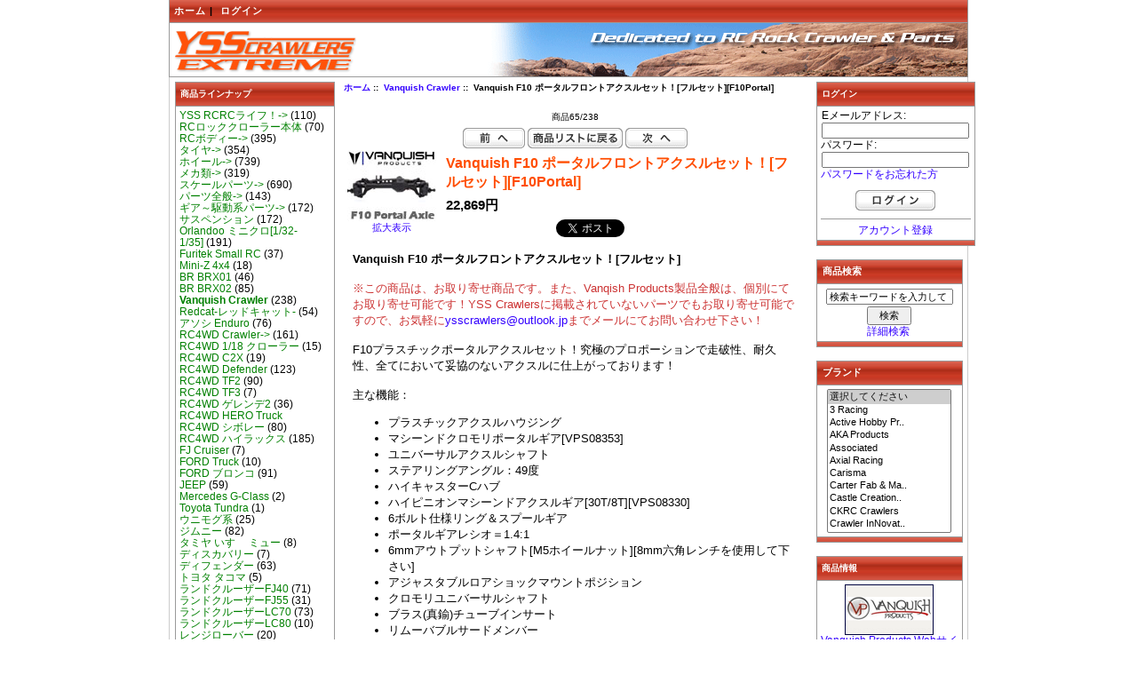

--- FILE ---
content_type: text/html; charset=UTF-8
request_url: http://ysscrawlers.rccrawler.jp/index.php?main_page=product_info&products_id=6795
body_size: 50304
content:
<!DOCTYPE html PUBLIC "-//W3C//DTD XHTML 1.0 Transitional//EN" "http://www.w3.org/TR/xhtml1/DTD/xhtml1-transitional.dtd">
<html xmlns="http://www.w3.org/1999/xhtml" dir="ltr" lang="ja">
<head>
<title>Vanquish F10 ポータルフロントアクスルセット！[フルセット][F10Portal] [[VPS08600]*] - 22,869円 : YSS Crawlers : , RCロッククローリングパーツ！</title>
<meta property="og:title" content="Vanquish F10 ポータルフロントアクスルセット！[フルセット][F10Portal] [[VPS08600]*] - 22,869円 : YSS Crawlers : , RCロッククローリングパーツ！" />
<? if(META_TAG_PRODUCT_IMAGE=="META_TAG_PRODUCT_IMAGE"){?>
<meta property="og:image" content="https://ysscrawlers.rccrawler.jp/includes/templates/YOUR_TEMPLATE/images/logo.gif"  />
<? }else{?>
<meta property="og:image" content="https://ysscrawlers.rccrawler.jp/images/<? echo META_TAG_PRODUCT_IMAGE;?>" />
<meta property="og:type" content="product" />
<? } ?>
<meta property="og:site_name" content="YSS Crawlers"/>
<meta property="og:description" content="YSS Crawlers :  Vanquish F10 ポータルフロントアクスルセット！[フルセット][F10Portal] [[VPS08600]*] - Vanquish F10 ポータルフロントアクスルセット！[フルセット] ※この商品は、お取り寄せ商品です。また、Vanqish Products製品全般は、個別にてお取り寄せ可能です！YSS Crawlersに掲載されていないパーツでもお取り寄せ可能ですので、お気軽にysscrawlers@outlook.jpまでメールにてお問い合わせ下さい！ F10プラスチックポータルアクスルセット！究極のプロポーションで走破性、耐久性、全てにおいて妥協のないアクスルに仕上がっております！ 主な機能： プラスチックアクスルハウジング マシーンドクロモリポータルギア[VPS08353] ユニバーサルアクスルシャフト ステアリングアングル：49度 ハイキャスターCハブ ハイピニオンマシーンドアクスルギア[30T/8T][VPS08330] 6ボルト仕様リング＆スプールギア ポータルギアレシオ＝1.4:1 6mmアウトプットシャフト[M5ホイールナット][8mm六角レンチを使用して下さい] アジャスタブルロアショックマウントポジション クロモリユニバーサルシャフト ブラス(真鍮)チューブインサート リムーバブルサードメンバー 対応オプション： ・VP アルミフロントナックル！[ブラック][VP Phoenix][F10ポータル] ・VP アルミフロントナックル！[シルバー][VP Phoenix][F10ポータル] ・VP アルミブラスウェイト！[真鍮][VP Phoenix][F10ポータル] ・RC4WD アルミデフガード for VP Currie F10！[F10ポータル] 製品イメージ： Search: Vanquish Products F10 Portal Front Axle Set | VPS08600 "/>

<meta http-equiv="Content-Type" content="text/html; charset=UTF-8" />
<meta name="keywords" content="Vanquish F10 ポータルフロントアクスルセット！[フルセット][F10Portal] [[VPS08600]*],RCボディー,Axial AX10系,Axial SCX10系,Losi Comp 1/10,Losi Mini Crawler,Losi Micro Crawler,BERG & NEWAGE,Venom Creeper,RC4WD Crawler,スケールパーツ,メカ類,SC系トラック,Tamiya Crawler,パーツ全般,ギア～駆動系パーツ,サスペンション,RCロッククローラー本体,タイヤ,ホイール,グッズ系,Super Class,Duratrax,ジャンクヤード,ツール [工具],ウィリーキング,HR MOA,Axial XR10系,Axial WRAITH,定型外特集！,飛ぶRC,YSS RCRCライフ！,Axial YETI,Axial SCX10-III系,Vaterra RC,G Made Crawlers,Axial SCX10-II系,Orlandoo ミニクロ[1/32-1/35],HPI Venture,Traxxas TRX-4,RC4WD ゲレンデ2,RC4WD ハイラックス,RC4WD シボレー,RC4WD TF2,ランドクルーザーFJ40,ランドクルーザーLC70,RC4WD Defender,RC4WD 1/18 クローラー,RC4WD C2X,CROSS RC,JEEP,タミヤ いすゞ ミュー,トヨタ タコマ,FORD Truck,Toyota Tundra,Vanquish Crawler,RC4WD HERO Truck,Carisma Crawler,Axial Wraith 1.9,ジムニー,MST Crawlers,レンジローバー,ディフェンダー,Axial SCX24,アソシ Enduro,Redcat-レッドキャット-,ウニモグ系,Axial Capra[UTB10],BR BRX01,三菱パジェロ,タミヤCC-02,Mini-Z 4x4,ランドクルーザーLC80,FJ Cruiser,Axial RBX10,Mercedes G-Class,Axial SCX6系,ディスカバリー,FORD ブロンコ,RC4WD TF3,ランドクルーザーFJ55,BR BRX02,Traxxas TRX-4M,Axial SCX10 Pro,Furitek Small RC,YSS,RCCrawlers,Crawlers,RCクローラー,クローラー" />
<meta name="description" content="YSS Crawlers :  Vanquish F10 ポータルフロントアクスルセット！[フルセット][F10Portal] [[VPS08600]*] - Vanquish F10 ポータルフロントアクスルセット！[フルセット] ※この商品は、お取り寄せ商品です。また、Vanqish Products製品全般は、個別にてお取り寄せ可能です！YSS Crawlersに掲載されていないパーツでもお取り寄せ可能ですので、お気軽にysscrawlers@outlook.jpまでメールにてお問い合わせ下さい！ F10プラスチックポータルアクスルセット！究極のプロポーションで走破性、耐久性、全てにおいて妥協のないアクスルに仕上がっております！ 主な機能： プラスチックアクスルハウジング マシーンドクロモリポータルギア[VPS08353] ユニバーサルアクスルシャフト ステアリングアングル：49度 ハイキャスターCハブ ハイピニオンマシーンドアクスルギア[30T/8T][VPS08330] 6ボルト仕様リング＆スプールギア ポータルギアレシオ＝1.4:1 6mmアウトプットシャフト[M5ホイールナット][8mm六角レンチを使用して下さい] アジャスタブルロアショックマウントポジション クロモリユニバーサルシャフト ブラス(真鍮)チューブインサート リムーバブルサードメンバー 対応オプション： ・VP アルミフロントナックル！[ブラック][VP Phoenix][F10ポータル] ・VP アルミフロントナックル！[シルバー][VP Phoenix][F10ポータル] ・VP アルミブラスウェイト！[真鍮][VP Phoenix][F10ポータル] ・RC4WD アルミデフガード for VP Currie F10！[F10ポータル] 製品イメージ： Search: Vanquish Products F10 Portal Front Axle Set | VPS08600 " />
<meta http-equiv="imagetoolbar" content="no" />
<meta name="author" content="Ys Solutions Corporation.&trade; Team Ysscrawlers" />
<link rel="icon" href="/ysscrawlers/images/ysscrawlers.ico" type="image/x-icon" />
<link rel="shortcut icon" href="/ysscrawlers/images/ysscrawlers.ico" type="image/x-icon" />
<base href="https://ysscrawlers.rccrawler.jp/" />

<link rel="stylesheet" type="text/css" href="includes/templates/classic/css/stylesheet_new.css" />
<link rel="stylesheet" type="text/css" href="includes/templates/classic/css/stylesheet_original.css" />
<link rel="stylesheet" type="text/css" media="print" href="includes/templates/classic/css/print_stylesheet.css" />
<script type="text/javascript" src="includes/modules/pages/product_info/jscript_textarea_counter.js"></script>
<script type="text/javascript" src="https://www.google.com/jsapi"></script>
<script type="text/javascript">google.load("jquery", "1.2");</script>
<script type="text/javascript" src="includes/templates/classic/jscript/jquery.innerfade.js"></script>


<script language="javascript" type="text/javascript"><!--
function popupWindow(url) {
  window.open(url,'popupWindow','toolbar=no,location=no,directories=no,status=no,menubar=no,scrollbars=no,resizable=yes,copyhistory=no,width=100,height=100,screenX=150,screenY=150,top=150,left=150')
}
function popupWindowPrice(url) {
  window.open(url,'popupWindow','toolbar=no,location=no,directories=no,status=no,menubar=no,scrollbars=yes,resizable=yes,copyhistory=no,width=600,height=400,screenX=150,screenY=150,top=150,left=150')
}
//--></script>
</head>

<body id="productinfoBody">

<div id="mainWrapper">
    <table class="centershop" border="0" cellspacing="0" cellpadding="0">
      <tr><td>
        <table width="100%" border="0" cellspacing="0" cellpadding="0" class="headerNavigation">
          <tr>
            <td align="left" valign="top" width="35%" class="headerNavigation">
              <a href="https://ysscrawlers.rccrawler.jp/index.php?main_page=index">ホーム</a>&nbsp;|&nbsp;
              <a href="https://ysscrawlers.rccrawler.jp/index.php?main_page=login">ログイン</a>
            </td>
            <td align="center" width="30%" class="headerNavigation"></td>
            <td align="right" valign="top" width="35%" class="headerNavigation">
            </td>
          </tr>
        </table>
        <table border="0" width="100%" cellspacing="0" cellpadding="0" class="header">
          <tr><!-- All HEADER_ definitions in the columns below are defined in includes/languages/english.php //-->
            <td valign="middle" height="59px" width="209px">
<a href="https://ysscrawlers.rccrawler.jp/index.php?main_page=index"><img src="includes/templates/classic/images/logo.gif" alt="YSS Crawlers - dedicated to RC Rock Crawling and parts -" title=" YSS Crawlers - dedicated to RC Rock Crawling and parts - " width="210" height="60" /></a>            </td>
            <td align="center" valign="top">
              </td>
          </tr>
        </table>
<!--bof-optional categories tabs navigation display-->
<!--eof-optional categories tabs navigation display-->

<!--bof-header ezpage links-->
<!--eof-header ezpage links-->

<table width="100%" border="0" cellspacing="0" cellpadding="0" id="contentMainWrapper">
  <tr>

 <td id="navColumnOne" class="columnLeft" style="width: 180px">
<div id="navColumnOneWrapper" style="width: 180px"><!--// bof: categories //-->
<table width="180px" border="0" cellspacing="0" cellpadding="0" class="leftbox" id="categories-table">
  <tr class="leftboxheading" id="categories-heading-tr">
    <!-- Sidebox Header -->
    <td colspan="3" width="100%" class="leftboxheading" id="categories-heading-td">商品ラインナップ</td>
  </tr>
  <tr>
    <!-- Sidebox Contents -->
    <td colspan="3" class="leftboxcontent" id="categories-content">
<div id="categoriesContent" class="sideBoxContent">
<a class="category-top" href="https://ysscrawlers.rccrawler.jp/index.php?main_page=index&amp;cPath=209">YSS RCRCライフ！-&gt;</a>&nbsp;(110)<br />
<a class="category-top" href="https://ysscrawlers.rccrawler.jp/index.php?main_page=index&amp;cPath=167">RCロッククローラー本体</a>&nbsp;(70)<br />
<a class="category-top" href="https://ysscrawlers.rccrawler.jp/index.php?main_page=index&amp;cPath=103">RCボディー-&gt;</a>&nbsp;(395)<br />
<a class="category-top" href="https://ysscrawlers.rccrawler.jp/index.php?main_page=index&amp;cPath=173">タイヤ-&gt;</a>&nbsp;(354)<br />
<a class="category-top" href="https://ysscrawlers.rccrawler.jp/index.php?main_page=index&amp;cPath=174">ホイール-&gt;</a>&nbsp;(739)<br />
<a class="category-top" href="https://ysscrawlers.rccrawler.jp/index.php?main_page=index&amp;cPath=140">メカ類-&gt;</a>&nbsp;(319)<br />
<a class="category-top" href="https://ysscrawlers.rccrawler.jp/index.php?main_page=index&amp;cPath=132">スケールパーツ-&gt;</a>&nbsp;(690)<br />
<a class="category-top" href="https://ysscrawlers.rccrawler.jp/index.php?main_page=index&amp;cPath=158">パーツ全般-&gt;</a>&nbsp;(143)<br />
<a class="category-top" href="https://ysscrawlers.rccrawler.jp/index.php?main_page=index&amp;cPath=162">ギア～駆動系パーツ-&gt;</a>&nbsp;(172)<br />
<a class="category-top" href="https://ysscrawlers.rccrawler.jp/index.php?main_page=index&amp;cPath=163">サスペンション</a>&nbsp;(172)<br />
<a class="category-top" href="https://ysscrawlers.rccrawler.jp/index.php?main_page=index&amp;cPath=245">Orlandoo ミニクロ[1/32-1/35]</a>&nbsp;(191)<br />
<a class="category-top" href="https://ysscrawlers.rccrawler.jp/index.php?main_page=index&amp;cPath=312">Furitek Small RC</a>&nbsp;(37)<br />
<a class="category-top" href="https://ysscrawlers.rccrawler.jp/index.php?main_page=index&amp;cPath=286">Mini-Z 4x4</a>&nbsp;(18)<br />
<a class="category-top" href="https://ysscrawlers.rccrawler.jp/index.php?main_page=index&amp;cPath=282">BR BRX01</a>&nbsp;(46)<br />
<a class="category-top" href="https://ysscrawlers.rccrawler.jp/index.php?main_page=index&amp;cPath=296">BR BRX02</a>&nbsp;(85)<br />
<a class="category-top" href="https://ysscrawlers.rccrawler.jp/index.php?main_page=index&amp;cPath=266"><span class="category-subs-selected">Vanquish Crawler</span></a>&nbsp;(238)<br />
<a class="category-top" href="https://ysscrawlers.rccrawler.jp/index.php?main_page=index&amp;cPath=279">Redcat-レッドキャット-</a>&nbsp;(54)<br />
<a class="category-top" href="https://ysscrawlers.rccrawler.jp/index.php?main_page=index&amp;cPath=278">アソシ Enduro</a>&nbsp;(76)<br />
<a class="category-top" href="https://ysscrawlers.rccrawler.jp/index.php?main_page=index&amp;cPath=129">RC4WD Crawler-&gt;</a>&nbsp;(161)<br />
<a class="category-top" href="https://ysscrawlers.rccrawler.jp/index.php?main_page=index&amp;cPath=257">RC4WD 1/18 クローラー</a>&nbsp;(15)<br />
<a class="category-top" href="https://ysscrawlers.rccrawler.jp/index.php?main_page=index&amp;cPath=258">RC4WD C2X</a>&nbsp;(19)<br />
<a class="category-top" href="https://ysscrawlers.rccrawler.jp/index.php?main_page=index&amp;cPath=256">RC4WD Defender</a>&nbsp;(123)<br />
<a class="category-top" href="https://ysscrawlers.rccrawler.jp/index.php?main_page=index&amp;cPath=253">RC4WD TF2</a>&nbsp;(90)<br />
<a class="category-top" href="https://ysscrawlers.rccrawler.jp/index.php?main_page=index&amp;cPath=294">RC4WD TF3</a>&nbsp;(7)<br />
<a class="category-top" href="https://ysscrawlers.rccrawler.jp/index.php?main_page=index&amp;cPath=250">RC4WD ゲレンデ2</a>&nbsp;(36)<br />
<a class="category-top" href="https://ysscrawlers.rccrawler.jp/index.php?main_page=index&amp;cPath=267">RC4WD HERO Truck</a><br />
<a class="category-top" href="https://ysscrawlers.rccrawler.jp/index.php?main_page=index&amp;cPath=252">RC4WD シボレー</a>&nbsp;(80)<br />
<a class="category-top" href="https://ysscrawlers.rccrawler.jp/index.php?main_page=index&amp;cPath=251">RC4WD ハイラックス</a>&nbsp;(185)<br />
<a class="category-top" href="https://ysscrawlers.rccrawler.jp/index.php?main_page=index&amp;cPath=288">FJ Cruiser</a>&nbsp;(7)<br />
<a class="category-top" href="https://ysscrawlers.rccrawler.jp/index.php?main_page=index&amp;cPath=264">FORD Truck</a>&nbsp;(10)<br />
<a class="category-top" href="https://ysscrawlers.rccrawler.jp/index.php?main_page=index&amp;cPath=293">FORD ブロンコ</a>&nbsp;(91)<br />
<a class="category-top" href="https://ysscrawlers.rccrawler.jp/index.php?main_page=index&amp;cPath=261">JEEP</a>&nbsp;(59)<br />
<a class="category-top" href="https://ysscrawlers.rccrawler.jp/index.php?main_page=index&amp;cPath=290">Mercedes G-Class</a>&nbsp;(2)<br />
<a class="category-top" href="https://ysscrawlers.rccrawler.jp/index.php?main_page=index&amp;cPath=265">Toyota Tundra</a>&nbsp;(1)<br />
<a class="category-top" href="https://ysscrawlers.rccrawler.jp/index.php?main_page=index&amp;cPath=280">ウニモグ系</a>&nbsp;(25)<br />
<a class="category-top" href="https://ysscrawlers.rccrawler.jp/index.php?main_page=index&amp;cPath=273">ジムニー</a>&nbsp;(82)<br />
<a class="category-top" href="https://ysscrawlers.rccrawler.jp/index.php?main_page=index&amp;cPath=262">タミヤ いすゞ ミュー</a>&nbsp;(8)<br />
<a class="category-top" href="https://ysscrawlers.rccrawler.jp/index.php?main_page=index&amp;cPath=292">ディスカバリー</a>&nbsp;(7)<br />
<a class="category-top" href="https://ysscrawlers.rccrawler.jp/index.php?main_page=index&amp;cPath=276">ディフェンダー</a>&nbsp;(63)<br />
<a class="category-top" href="https://ysscrawlers.rccrawler.jp/index.php?main_page=index&amp;cPath=263">トヨタ タコマ</a>&nbsp;(5)<br />
<a class="category-top" href="https://ysscrawlers.rccrawler.jp/index.php?main_page=index&amp;cPath=254">ランドクルーザーFJ40</a>&nbsp;(71)<br />
<a class="category-top" href="https://ysscrawlers.rccrawler.jp/index.php?main_page=index&amp;cPath=295">ランドクルーザーFJ55</a>&nbsp;(31)<br />
<a class="category-top" href="https://ysscrawlers.rccrawler.jp/index.php?main_page=index&amp;cPath=255">ランドクルーザーLC70</a>&nbsp;(73)<br />
<a class="category-top" href="https://ysscrawlers.rccrawler.jp/index.php?main_page=index&amp;cPath=287">ランドクルーザーLC80</a>&nbsp;(10)<br />
<a class="category-top" href="https://ysscrawlers.rccrawler.jp/index.php?main_page=index&amp;cPath=275">レンジローバー</a>&nbsp;(20)<br />
<a class="category-top" href="https://ysscrawlers.rccrawler.jp/index.php?main_page=index&amp;cPath=283">三菱パジェロ</a>&nbsp;(1)<br />
<a class="category-top" href="https://ysscrawlers.rccrawler.jp/index.php?main_page=index&amp;cPath=285">タミヤCC-02</a>&nbsp;(10)<br />
<a class="category-top" href="https://ysscrawlers.rccrawler.jp/index.php?main_page=index&amp;cPath=110">Axial AX10系-&gt;</a>&nbsp;(155)<br />
<a class="category-top" href="https://ysscrawlers.rccrawler.jp/index.php?main_page=index&amp;cPath=277">Axial SCX24</a>&nbsp;(80)<br />
<a class="category-top" href="https://ysscrawlers.rccrawler.jp/index.php?main_page=index&amp;cPath=281">Axial Capra[UTB10]</a>&nbsp;(28)<br />
<a class="category-top" href="https://ysscrawlers.rccrawler.jp/index.php?main_page=index&amp;cPath=270">Axial Wraith 1.9-&gt;</a>&nbsp;(4)<br />
<a class="category-top" href="https://ysscrawlers.rccrawler.jp/index.php?main_page=index&amp;cPath=203">Axial WRAITH-&gt;</a>&nbsp;(545)<br />
<a class="category-top" href="https://ysscrawlers.rccrawler.jp/index.php?main_page=index&amp;cPath=196">Axial XR10系-&gt;</a>&nbsp;(92)<br />
<a class="category-top" href="https://ysscrawlers.rccrawler.jp/index.php?main_page=index&amp;cPath=289">Axial RBX10</a>&nbsp;(6)<br />
<a class="category-top" href="https://ysscrawlers.rccrawler.jp/index.php?main_page=index&amp;cPath=113">Axial SCX10系-&gt;</a>&nbsp;(219)<br />
<a class="category-top" href="https://ysscrawlers.rccrawler.jp/index.php?main_page=index&amp;cPath=242">Axial SCX10-II系-&gt;</a>&nbsp;(164)<br />
<a class="category-top" href="https://ysscrawlers.rccrawler.jp/index.php?main_page=index&amp;cPath=234">Axial SCX10-III系</a>&nbsp;(105)<br />
<a class="category-top" href="https://ysscrawlers.rccrawler.jp/index.php?main_page=index&amp;cPath=304">Axial SCX10 Pro</a>&nbsp;(10)<br />
<a class="category-top" href="https://ysscrawlers.rccrawler.jp/index.php?main_page=index&amp;cPath=291">Axial SCX6系</a>&nbsp;(2)<br />
<a class="category-top" href="https://ysscrawlers.rccrawler.jp/index.php?main_page=index&amp;cPath=227">Axial YETI-&gt;</a>&nbsp;(3)<br />
<a class="category-top" href="https://ysscrawlers.rccrawler.jp/index.php?main_page=index&amp;cPath=247">Traxxas TRX-4-&gt;</a>&nbsp;(400)<br />
<a class="category-top" href="https://ysscrawlers.rccrawler.jp/index.php?main_page=index&amp;cPath=303">Traxxas TRX-4M</a>&nbsp;(12)<br />
<a class="category-top" href="https://ysscrawlers.rccrawler.jp/index.php?main_page=index&amp;cPath=274">MST Crawlers</a>&nbsp;(79)<br />
<a class="category-top" href="https://ysscrawlers.rccrawler.jp/index.php?main_page=index&amp;cPath=246">HPI Venture</a>&nbsp;(4)<br />
<a class="category-top" href="https://ysscrawlers.rccrawler.jp/index.php?main_page=index&amp;cPath=151">Tamiya Crawler-&gt;</a>&nbsp;(35)<br />
<a class="category-top" href="https://ysscrawlers.rccrawler.jp/index.php?main_page=index&amp;cPath=268">Carisma Crawler</a>&nbsp;(15)<br />
<a class="category-top" href="https://ysscrawlers.rccrawler.jp/index.php?main_page=index&amp;cPath=116">Losi Comp 1/10-&gt;</a>&nbsp;(5)<br />
<a class="category-top" href="https://ysscrawlers.rccrawler.jp/index.php?main_page=index&amp;cPath=119">Losi Mini Crawler-&gt;</a>&nbsp;(65)<br />
<a class="category-top" href="https://ysscrawlers.rccrawler.jp/index.php?main_page=index&amp;cPath=122">Losi Micro Crawler-&gt;</a>&nbsp;(26)<br />
<a class="category-top" href="https://ysscrawlers.rccrawler.jp/index.php?main_page=index&amp;cPath=125">BERG & NEWAGE-&gt;</a>&nbsp;(67)<br />
<a class="category-top" href="https://ysscrawlers.rccrawler.jp/index.php?main_page=index&amp;cPath=259">CROSS RC</a>&nbsp;(20)<br />
<a class="category-top" href="https://ysscrawlers.rccrawler.jp/index.php?main_page=index&amp;cPath=238">Vaterra RC-&gt;</a>&nbsp;(7)<br />
<a class="category-top" href="https://ysscrawlers.rccrawler.jp/index.php?main_page=index&amp;cPath=241">G Made Crawlers</a>&nbsp;(10)<br />
<a class="category-top" href="https://ysscrawlers.rccrawler.jp/index.php?main_page=index&amp;cPath=128">Venom Creeper</a>&nbsp;(8)<br />
<a class="category-top" href="https://ysscrawlers.rccrawler.jp/index.php?main_page=index&amp;cPath=188">Duratrax</a>&nbsp;(1)<br />
<a class="category-top" href="https://ysscrawlers.rccrawler.jp/index.php?main_page=index&amp;cPath=191">ウィリーキング</a>&nbsp;(5)<br />
<a class="category-top" href="https://ysscrawlers.rccrawler.jp/index.php?main_page=index&amp;cPath=194">HR MOA</a>&nbsp;(3)<br />
<a class="category-top" href="https://ysscrawlers.rccrawler.jp/index.php?main_page=index&amp;cPath=185">Super Class</a>&nbsp;(4)<br />
<a class="category-top" href="https://ysscrawlers.rccrawler.jp/index.php?main_page=index&amp;cPath=149">SC系トラック-&gt;</a>&nbsp;(30)<br />
<a class="category-top" href="https://ysscrawlers.rccrawler.jp/index.php?main_page=index&amp;cPath=207">飛ぶRC</a><br />
<a class="category-top" href="https://ysscrawlers.rccrawler.jp/index.php?main_page=index&amp;cPath=190">ツール [工具]</a>&nbsp;(22)<br />
<a class="category-top" href="https://ysscrawlers.rccrawler.jp/index.php?main_page=index&amp;cPath=176">グッズ系</a>&nbsp;(4)<br />
<a class="category-top" href="https://ysscrawlers.rccrawler.jp/index.php?main_page=index&amp;cPath=189">ジャンクヤード</a><br />
<a class="category-top" href="https://ysscrawlers.rccrawler.jp/index.php?main_page=index&amp;cPath=206">定型外特集！</a>&nbsp;(6)<br />
<hr id="catBoxDivider" />
<a class="category-links" href="https://ysscrawlers.rccrawler.jp/index.php?main_page=products_all">全商品...</a>
</div>    </td>
  </tr>
  <tr>
    <!-- Sidebox Footer -->
    <td colspan="3" height="5px" class="leftboxfooter" id="categories-footer">
    </td>
  </tr>
</table>
<!--// eof: categories //-->

<!--// bof: moreinformation //-->
<table width="180px" border="0" cellspacing="0" cellpadding="0" class="leftbox" id="moreinformation-table">
  <tr class="leftboxheading" id="moreinformation-heading-tr">
    <!-- Sidebox Header -->
    <td colspan="3" width="100%" class="leftboxheading" id="moreinformation-heading-td">YSS CRAWLERS 情報</td>
  </tr>
  <tr>
    <!-- Sidebox Contents -->
    <td colspan="3" class="leftboxcontent" id="moreinformation-content">
<div id="moreinformationContent" class="sideBoxContent">

<ul style="margin: 0; padding: 0; list-style-type: none;">
<li><a href="https://ysscrawlers.rccrawler.jp/index.php?main_page=page_2">YSSレギュレーション</a></li>
<li><a href="https://ysscrawlers.rccrawler.jp/index.php?main_page=page_3">YSS大会情報</a></li>
<li><a href="https://ysscrawlers.rccrawler.jp/index.php?main_page=page_4">YSSその他</a></li>
<li><a href="https://ysscrawlers.rccrawler.jp/index.php?main_page=order_made">オーダーメイド情報</a></li>
</ul>
</div>    </td>
  </tr>
  <tr>
    <!-- Sidebox Footer -->
    <td colspan="3" height="5px" class="leftboxfooter" id="moreinformation-footer">
    </td>
  </tr>
</table>
<!--// eof: moreinformation //-->

<!--// bof: information //-->
<table width="180px" border="0" cellspacing="0" cellpadding="0" class="leftbox" id="information-table">
  <tr class="leftboxheading" id="information-heading-tr">
    <!-- Sidebox Header -->
    <td colspan="3" width="100%" class="leftboxheading" id="information-heading-td">Shop Information</td>
  </tr>
  <tr>
    <!-- Sidebox Contents -->
    <td colspan="3" class="leftboxcontent" id="information-content">
<div id="informationContent" class="sideBoxContent">
<ul style="margin: 0; padding: 0; list-style-type: none;">
<li><a href="https://ysscrawlers.rccrawler.jp/index.php?main_page=shippinginfo">配送と返品について</a></li>
<li><a href="https://ysscrawlers.rccrawler.jp/index.php?main_page=privacy">個人情報保護方針</a></li>
<li><a href="https://ysscrawlers.rccrawler.jp/index.php?main_page=conditions">ご利用規約</a></li>
<li><a href="https://ysscrawlers.rccrawler.jp/index.php?main_page=contact_us">お問い合わせ</a></li>
<li><a href="https://ysscrawlers.rccrawler.jp/index.php?main_page=site_map">サイトマップ</a></li>
<li><a href="https://ysscrawlers.rccrawler.jp/index.php?main_page=gv_faq">ギフト券 よくある質問</a></li>
<li><a href="https://ysscrawlers.rccrawler.jp/index.php?main_page=discount_coupon">割引クーポン</a></li>
<li><a href="https://ysscrawlers.rccrawler.jp/index.php?main_page=unsubscribe">ニュースレター登録解除</a></li>
</ul>
</div>    </td>
  </tr>
  <tr>
    <!-- Sidebox Footer -->
    <td colspan="3" height="5px" class="leftboxfooter" id="information-footer">
    </td>
  </tr>
</table>
<!--// eof: information //-->

<!--// bof: bannerbox //-->
<table width="180px" border="0" cellspacing="0" cellpadding="0" class="leftbox" id="bannerbox-table">
  <tr class="leftboxheading" id="bannerbox-heading-tr">
    <!-- Sidebox Header -->
    <td colspan="3" width="100%" class="leftboxheading" id="bannerbox-heading-td">スポンサー</td>
  </tr>
  <tr>
    <!-- Sidebox Contents -->
    <td colspan="3" class="leftboxcontent" id="bannerbox-content">
<div id="bannerboxContent" class="sideBoxContent centeredContent"><a href="https://ysscrawlers.rccrawler.jp/index.php?main_page=redirect&amp;action=banner&amp;goto=2" target="_blank"><img src="images/banners/ysscrawler_spaz_box.gif" alt="Spazstix Japan - Ultimate paint series!" title=" Spazstix Japan - Ultimate paint series! " width="125" height="125" /></a></div>    </td>
  </tr>
  <tr>
    <!-- Sidebox Footer -->
    <td colspan="3" height="5px" class="leftboxfooter" id="bannerbox-footer">
    </td>
  </tr>
</table>
<!--// eof: bannerbox //-->

</div></td>
    <td valign="top">
<!-- bof  breadcrumb -->
    <div id="navBreadCrumb">  <a href="https://ysscrawlers.rccrawler.jp/">ホーム</a>&nbsp;::&nbsp;
  <a href="https://ysscrawlers.rccrawler.jp/index.php?main_page=index&amp;cPath=266">Vanquish Crawler</a>&nbsp;::&nbsp;
Vanquish F10 ポータルフロントアクスルセット！[フルセット][F10Portal]
</div>
<!-- eof breadcrumb -->


<div class="centerColumn" id="productGeneral">

<!--bof Form start-->
<form name="cart_quantity" action="https://ysscrawlers.rccrawler.jp/index.php?main_page=product_info&amp;products_id=6795&amp;action=add_product" method="post" enctype="multipart/form-data">
<!--eof Form start-->


<!--bof Category Icon -->
<!--eof Category Icon -->

<!--eof Prev/Next top position -->
<div class="navNextPrevWrapper centeredContent">
<p class="navNextPrevCounter">商品65/238</p>
<div class="navNextPrevList"><a href="https://ysscrawlers.rccrawler.jp/index.php?main_page=product_info&amp;cPath=266&amp;products_id=8557"><img src="includes/templates/template_default/buttons/japanese/button_prev.gif" alt="前へ" title=" 前へ " width="70" height="23" /></a></div>

<div class="navNextPrevList"><a href="https://ysscrawlers.rccrawler.jp/index.php?main_page=index&amp;cPath=266"><img src="includes/templates/template_default/buttons/japanese/button_return_to_product_list.gif" alt="商品リストに戻る" title=" 商品リストに戻る " width="107" height="23" /></a></div>

<div class="navNextPrevList"><a href="https://ysscrawlers.rccrawler.jp/index.php?main_page=product_info&amp;cPath=266&amp;products_id=7088"><img src="includes/templates/template_default/buttons/japanese/button_next.gif" alt="次へ" title=" 次へ " width="70" height="23" /></a></div>
</div><!--eof Prev/Next top position-->

<!--bof Main Product Image -->
 
<div id="productMainImage" class="centeredContent back">
<script language="javascript" type="text/javascript"><!--
document.write('<a href="javascript:popupWindow(\'https://ysscrawlers.rccrawler.jp/index.php?main_page=popup_image&amp;pID=6795\')"><img src="images/vanquishproduct/vp_vps08600_icon.jpg" alt="Vanquish F10 ポータルフロントアクスルセット！[フルセット][F10Portal]" title=" Vanquish F10 ポータルフロントアクスルセット！[フルセット][F10Portal] " width="100" height="80" /><br /><span class="imgLink">拡大表示</span></a>');
//--></script>
<noscript>
<a href="https://ysscrawlers.rccrawler.jp/index.php?main_page=popup_image&amp;pID=6795" target="_blank"><img src="images/vanquishproduct/vp_vps08600_icon.jpg" alt="Vanquish F10 ポータルフロントアクスルセット！[フルセット][F10Portal]" title=" Vanquish F10 ポータルフロントアクスルセット！[フルセット][F10Portal] " width="100" height="80" /><br /><span class="imgLink">拡大表示</span></a></noscript>
</div><!--eof Main Product Image-->

<!--bof Product Name-->
<h1 id="productName" class="productGeneral">Vanquish F10 ポータルフロントアクスルセット！[フルセット][F10Portal]</h1>
<!--eof Product Name-->

<!--bof Product Price block -->
<h2 id="productPrices" class="productGeneral">
22,869円</h2>
<!--eof Product Price block -->

<!--bof 2012/07/04 like bottun -->
<h2 id="productLike" class="productGeneral">
<iframe src="//www.facebook.com/plugins/like.php?href=https%3A%2F%2Fysscrawlers.rccrawler.jp%2Findex.php%3Fmain_page%3Dproduct_info%26products_id%3D6795&send=false&layout=button_count&width=120&show_faces=false&action=like&colorscheme=light&font&height=21" scrolling="no" frameborder="0" style="border:none; overflow:hidden; width:120px; height:21px;" allowTransparency="true"></iframe>
<a href="https://twitter.com/share" class="twitter-share-button" data-url="https://ysscrawlers.rccrawler.jp/index.php?main_page=product_info&products_id=6795" data-text="Vanquish F10 ポータルフロントアクスルセット！[フルセット][F10Portal]">Tweet</a>
<script>!function(d,s,id){var js,fjs=d.getElementsByTagName(s)[0];if(!d.getElementById(id)){js=d.createElement(s);js.id=id;js.src="//platform.twitter.com/widgets.js";fjs.parentNode.insertBefore(js,fjs);}}(document,"script","twitter-wjs");</script>
</h2>
<!--eof 2012/07/04 like bottun -->

<!--bof free ship icon  -->
<!--eof free ship icon  -->

 <!--bof Product description -->
<div id="productDescription" class="productGeneral biggerText"><b>Vanquish F10 ポータルフロントアクスルセット！[フルセット]<br /></b>
<br />
<font color="#CC3333">※この商品は、お取り寄せ商品です。また、Vanqish Products製品全般は、個別にてお取り寄せ可能です！YSS Crawlersに掲載されていないパーツでもお取り寄せ可能ですので、お気軽に<a href="mailto:ysscrawlers@outlook.jp">ysscrawlers@outlook.jp</a>までメールにてお問い合わせ下さい！</font><br />
<br />F10プラスチックポータルアクスルセット！究極のプロポーションで走破性、耐久性、全てにおいて妥協のないアクスルに仕上がっております！<br />
<br />
主な機能：<br />
<ul>
<li>プラスチックアクスルハウジング</li>
<li>マシーンドクロモリポータルギア[VPS08353]</li>
<li>ユニバーサルアクスルシャフト</li>
<li>ステアリングアングル：49度</li>
<li>ハイキャスターCハブ</li>
<li>ハイピニオンマシーンドアクスルギア[30T/8T][VPS08330]</li>
<li>6ボルト仕様リング＆スプールギア</li>
<li>ポータルギアレシオ＝1.4:1</li>
<li>6mmアウトプットシャフト[M5ホイールナット][8mm六角レンチを使用して下さい]</li>
<li>アジャスタブルロアショックマウントポジション</li>
<li>クロモリユニバーサルシャフト</li>
<li>ブラス(真鍮)チューブインサート</li>
<li>リムーバブルサードメンバー</li>
</ul>
<br />
<br />
対応オプション：<br />
・<a href="http://ysscrawlers.rccrawler.jp/index.php?main_page=product_info&products_id=7082">VP アルミフロントナックル！[ブラック][VP Phoenix][F10ポータル]</a><br />
・<a href="http://ysscrawlers.rccrawler.jp/index.php?main_page=product_info&products_id=7083">VP アルミフロントナックル！[シルバー][VP Phoenix][F10ポータル]</a><br />
・<a href="http://ysscrawlers.rccrawler.jp/index.php?main_page=product_info&products_id=7084">VP アルミブラスウェイト！[真鍮][VP Phoenix][F10ポータル]</a><br />
・<a href="http://ysscrawlers.rccrawler.jp/index.php?main_page=product_info&products_id=7453">RC4WD アルミデフガード for VP Currie F10！[F10ポータル]</a><br />
<br />
製品イメージ：<br />
<img alt="VP F10 Portal Front Axle Set" src="/images/vanquishproduct/vp_vps08600_01.jpg" /><br />
<br />
<img alt="VP F10 Portal Front Axle Set" src="/images/vanquishproduct/vp_vps08600_02.jpg" /><br />
<br />
<img alt="VP F10 Portal Front Axle Set" src="/images/vanquishproduct/vp_vps08600_03.jpg" /><br />
<br />
<img alt="VP F10 Portal Front Axle Set" src="/images/vanquishproduct/vp_vps08600_04.jpg" /><br />
<br />
<img alt="VP F10 Portal Front Axle Set" src="/images/vanquishproduct/vp_vps08600_05.jpg" /><br />
<br />
<img alt="VP F10 Portal Front Axle Set" src="/images/vanquishproduct/vp_vps08600_06.jpg" /><br />
<br />
<img alt="VP F10 Portal Front Axle Set" src="/images/vanquishproduct/vp_vps08600_07.jpg" /><br />
<br />
<img alt="VP F10 Portal Front Axle Set" src="/images/vanquishproduct/vp_vps08600_08.jpg" /><br />
<br />
<br />
<br />
<br />
<br />
<br />
<br />
<br />
Search: Vanquish Products F10 Portal Front Axle Set |  VPS08600</div>
<!--eof Product description -->
<br class="clearBoth" />

<!--bof Add to Cart Box -->
                  <div id="cartAdd">
    カートに入れる: <input type="text" name="cart_quantity" value="1" maxlength="6" size="4" /><br /><br /><input type="hidden" name="products_id" value="6795" /><input type="image" src="includes/templates/template_default/buttons/japanese/button_in_cart.gif" alt="カートに加える" title=" カートに加える " />          </div>
  <!--eof Add to Cart Box-->

<!--bof Product details list  -->
<ul id="productDetailsList" class="floatingBox back">
  <li>モデル: [VPS08600]*</li>
  
  <li>8 　</li>
  <li>メーカー: Vanquish Products</li>
</ul>
<br class="clearBoth" />
<!--eof Product details list -->

<!--bof Attributes Module -->
<!--eof Attributes Module -->

<!--bof Quantity Discounts table -->
<!--eof Quantity Discounts table -->

<!--bof Additional Product Images -->
 <!--eof Additional Product Images -->

<!--bof Prev/Next bottom position -->
<div class="navNextPrevWrapper centeredContent">
<p class="navNextPrevCounter">商品65/238</p>
<div class="navNextPrevList"><a href="https://ysscrawlers.rccrawler.jp/index.php?main_page=product_info&amp;cPath=266&amp;products_id=8557"><img src="includes/templates/template_default/buttons/japanese/button_prev.gif" alt="前へ" title=" 前へ " width="70" height="23" /></a></div>

<div class="navNextPrevList"><a href="https://ysscrawlers.rccrawler.jp/index.php?main_page=index&amp;cPath=266"><img src="includes/templates/template_default/buttons/japanese/button_return_to_product_list.gif" alt="商品リストに戻る" title=" 商品リストに戻る " width="107" height="23" /></a></div>

<div class="navNextPrevList"><a href="https://ysscrawlers.rccrawler.jp/index.php?main_page=product_info&amp;cPath=266&amp;products_id=7088"><img src="includes/templates/template_default/buttons/japanese/button_next.gif" alt="次へ" title=" 次へ " width="70" height="23" /></a></div>
</div><!--eof Prev/Next bottom position -->

<!--bof Tell a Friend button -->
<div id="productTellFriendLink" class="buttonRow forward"><a href="https://ysscrawlers.rccrawler.jp/index.php?main_page=tell_a_friend&amp;products_id=6795"><img src="includes/templates/template_default/buttons/japanese/button_TellAFriend.gif" alt="友達に知らせる" title=" 友達に知らせる " width="90" height="36" /></a></div>
<!--eof Tell a Friend button -->

<!--bof Reviews button and count-->
<div id="productReviewLink" class="buttonRow back"><a href="https://ysscrawlers.rccrawler.jp/index.php?main_page=product_reviews_write&amp;products_id=6795"><img src="includes/templates/template_default/buttons/japanese/button_write_review.gif" alt="レビューを書く" title=" レビューを書く " width="90" height="36" /></a></div>
<br class="clearBoth" />
<!--eof Reviews button and count -->


<!--bof Product date added/available-->
      <p id="productDateAdded" class="productGeneral centeredContent">この商品は2022年11月08日(火)に登録されました。</p>
<!--eof Product date added/available -->

<!--bof Product URL -->
    <p id="productInfoLink" class="productGeneral centeredContent">より詳しい情報は、この商品の<a href="https://ysscrawlers.rccrawler.jp/index.php?main_page=redirect&amp;action=url&amp;goto=www.vanquishproducts.com%2Ff10-portal-front-axle-set%2F" target="_blank">Webページ</a>をご覧ください</p>
<!--eof Product URL -->

<!--bof also purchased products module-->

<div class="centerBoxWrapper" id="alsoPurchased">
<h2 class="centerBoxHeading">この商品をお求めの客様はこんな商品もお求めです。</h2>
    <div class="centerBoxContentsAlsoPurch" style="width:100%;"><a href="https://ysscrawlers.rccrawler.jp/index.php?main_page=product_info&amp;products_id=6796"><img src="images/vanquishproduct/vp_vps08601_icon.jpg" alt="Vanquish F10 ポータルリアアクスルセット！[フルセット][F10Portal]" title=" Vanquish F10 ポータルリアアクスルセット！[フルセット][F10Portal] " width="100" height="80" /></a><br /><a href="https://ysscrawlers.rccrawler.jp/index.php?main_page=product_info&amp;products_id=6796">Vanquish F10 ポータルリアアクスルセット！[フルセット][F10Portal]</a></div>
<br class="clearBoth" />
 
</div>
<!--eof also purchased products module-->

<!--bof Form close-->
</form>
<!--bof Form close-->
</div>

</td>

<td id="navColumnTwo" class="columnRight" style="width: 165px">
<div id="navColumnTwoWrapper" style="width: 165px"><!--// bof: loginbox //-->
<table width="165px" border="0" cellspacing="0" cellpadding="0" class="rightbox" id="loginbox-table">
  <tr class="rightboxheading" id="loginbox-heading-tr">
    <!-- Sidebox Header -->
    <td colspan="3" width="100%" class="rightboxheading" id="loginbox-heading-td">ログイン</td>
  </tr>
  <tr>
    <!-- Sidebox Contents -->
    <td colspan="3" class="rightboxcontent" id="loginbox-content">
<!--loginSideBox--><div id="loginboxContent" class="sideBoxContent"><form name="login_box" action="https://ysscrawlers.rccrawler.jp/index.php?main_page=login&amp;action=process" method="post">Eメールアドレス:<br /><input type="text" name="email_address" size="25" /><br />パスワード:<br /><input type="password" name="password" size="25" /><br /><a href="https://ysscrawlers.rccrawler.jp/index.php?main_page=password_forgotten">パスワードをお忘れた方</a><br /><input type="hidden" name="securityToken" /><div class="centeredContent" style="margin-top: 10px;"><input type="image" src="includes/templates/template_default/buttons/japanese/button_login.gif" alt="ログイン" title=" ログイン " /></div><hr /><div class="centeredContent"><a href="https://ysscrawlers.rccrawler.jp/index.php?main_page=login">アカウント登録</a></div></form></div>    </td>
  </tr>
  <tr>
    <!-- Sidebox Footer -->
    <td colspan="3" height="5px" class="rightboxfooter" id="loginbox-footer">
    </td>
  </tr>
</table>
<!--// eof: loginbox //-->

<!--// bof: search //-->
<table width="165px" border="0" cellspacing="0" cellpadding="0" class="rightbox" id="search-table">
  <tr class="rightboxheading" id="search-heading-tr">
    <!-- Sidebox Header -->
    <td colspan="3" width="100%" class="rightboxheading" id="search-heading-td"><label>商品検索</label></td>
  </tr>
  <tr>
    <!-- Sidebox Contents -->
    <td colspan="3" class="rightboxcontent" id="search-content">
<div id="searchContent" class="sideBoxContent centeredContent"><form name="quick_find" action="https://ysscrawlers.rccrawler.jp/index.php?main_page=advanced_search_result" method="get"><input type="hidden" name="main_page" value="advanced_search_result" /><input type="hidden" name="search_in_description" value="1" /><input type="text" name="keyword" size="18" maxlength="100" style="width: 135px" value="検索キーワードを入力してください" onfocus="if (this.value == '検索キーワードを入力してください') this.value = '';" /><br /><input type="submit" value="検索" style="width: 50px" /><br /><a href="https://ysscrawlers.rccrawler.jp/index.php?main_page=advanced_search">詳細検索</a></form></div>    </td>
  </tr>
  <tr>
    <!-- Sidebox Footer -->
    <td colspan="3" height="5px" class="rightboxfooter" id="search-footer">
    </td>
  </tr>
</table>
<!--// eof: search //-->

<!--// bof: manufacturers //-->
<table width="165px" border="0" cellspacing="0" cellpadding="0" class="rightbox" id="manufacturers-table">
  <tr class="rightboxheading" id="manufacturers-heading-tr">
    <!-- Sidebox Header -->
    <td colspan="3" width="100%" class="rightboxheading" id="manufacturers-heading-td"><label>ブランド</label></td>
  </tr>
  <tr>
    <!-- Sidebox Contents -->
    <td colspan="3" class="rightboxcontent" id="manufacturers-content">
<div id="manufacturersContent" class="sideBoxContent centeredContent"><form name="manufacturers" action="https://ysscrawlers.rccrawler.jp/index.php?main_page=index" method="get"><select name="manufacturers_id" onchange="this.form.submit();" size="10" style="width: 90%; margin: auto;">
  <option value="" selected="selected">選択してください</option>
  <option value="5">3 Racing</option>
  <option value="6">Active Hobby Pr..</option>
  <option value="89">AKA Products</option>
  <option value="7">Associated</option>
  <option value="8">Axial Racing</option>
  <option value="97">Carisma</option>
  <option value="93">Carter Fab & Ma..</option>
  <option value="9">Castle Creation..</option>
  <option value="10">CKRC Crawlers</option>
  <option value="66">Crawler InNovat..</option>
  <option value="96">Cross RC</option>
  <option value="11">Dark Soul</option>
  <option value="82">DBY Power</option>
  <option value="79">DE Racing</option>
  <option value="85">Deans</option>
  <option value="81">Dinky RC</option>
  <option value="87">Dlux Fabricatio..</option>
  <option value="12">DNA</option>
  <option value="14">Duratrax</option>
  <option value="90">Dynamic Concept..</option>
  <option value="15">East End Machin..</option>
  <option value="16">enRoute</option>
  <option value="20">Fubar Crawlers</option>
  <option value="92">Gearhead RC</option>
  <option value="22">Hard Bodyz USA</option>
  <option value="64">Hitec</option>
  <option value="86">Holmes Hobbies</option>
  <option value="65">Hot Bodies</option>
  <option value="68">Hot Racing</option>
  <option value="23">HPI Racing</option>
  <option value="24">IMEX RC</option>
  <option value="25">INTEGY</option>
  <option value="26">J Concepts</option>
  <option value="27">Kamikaze Kustom..</option>
  <option value="84">Lipo Sack</option>
  <option value="28">Losi</option>
  <option value="29">Low Bucks Racin..</option>
  <option value="31">Maximizer Produ..</option>
  <option value="33">MIP Moor&#039;s Idea..</option>
  <option value="98">MST</option>
  <option value="34">Novak Electroni..</option>
  <option value="36">Parma PSE</option>
  <option value="37">Phoenix Toys</option>
  <option value="74">Pitbull Tires</option>
  <option value="38">Proline Racing</option>
  <option value="78">R2J Kustoms</option>
  <option value="70">RC Bros</option>
  <option value="42">RC Screwz</option>
  <option value="40">RC4WD</option>
  <option value="41">RCP Crawlers</option>
  <option value="44">Reign RC</option>
  <option value="45">Robinson Racing</option>
  <option value="46">Robitronics</option>
  <option value="47">Roche RC Intern..</option>
  <option value="48">RPM RC Products</option>
  <option value="49">SDI 4x4</option>
  <option value="73">STRC</option>
  <option value="53">TAMIYA</option>
  <option value="54">TCS Crawlers</option>
  <option value="55">TD - Takashima ..</option>
  <option value="72">Team Brood</option>
  <option value="56">TEKIN</option>
  <option value="57">TOPCAD</option>
  <option value="58">TRAXXAS</option>
  <option value="52">Twenty 1 Eleven</option>
  <option value="59">Vanquish Produc..</option>
  <option value="95">Vaterra</option>
  <option value="60">Venom Racing</option>
  <option value="62">Xtreme Racing</option>
  <option value="63">YSS Crawlers</option>
</select>
<input type="hidden" name="main_page" value="index" /></form></div>    </td>
  </tr>
  <tr>
    <!-- Sidebox Footer -->
    <td colspan="3" height="5px" class="rightboxfooter" id="manufacturers-footer">
    </td>
  </tr>
</table>
<!--// eof: manufacturers //-->

<!--// bof: manufacturerinfo //-->
<table width="165px" border="0" cellspacing="0" cellpadding="0" class="rightbox" id="manufacturerinfo-table">
  <tr class="rightboxheading" id="manufacturerinfo-heading-tr">
    <!-- Sidebox Header -->
    <td colspan="3" width="100%" class="rightboxheading" id="manufacturerinfo-heading-td">商品情報</td>
  </tr>
  <tr>
    <!-- Sidebox Contents -->
    <td colspan="3" class="rightboxcontent" id="manufacturerinfo-content">
<div id="manufacturerinfoContent" class="sideBoxContent"><div class="centeredContent"><img src="images/manufacturers/manufacturer_vanquish_produ.gif" alt="Vanquish Products" title=" Vanquish Products " width="100" height="57" /></div><ul style="margin: 0; padding: 0; list-style-type: none;">
<li><a href="https://ysscrawlers.rccrawler.jp/index.php?main_page=redirect&amp;action=manufacturer&amp;manufacturers_id=59" target="_blank">Vanquish Products Webサイト</a></li>
<li><a href="https://ysscrawlers.rccrawler.jp/index.php?main_page=index&amp;manufacturers_id=59">他の商品</a></li>
</ul>
</div>    </td>
  </tr>
  <tr>
    <!-- Sidebox Footer -->
    <td colspan="3" height="5px" class="rightboxfooter" id="manufacturerinfo-footer">
    </td>
  </tr>
</table>
<!--// eof: manufacturerinfo //-->

<!--// bof: bannerbox2 //-->
<table width="165px" border="0" cellspacing="0" cellpadding="0" class="rightbox" id="bannerbox2-table">
  <tr class="rightboxheading" id="bannerbox2-heading-tr">
    <!-- Sidebox Header -->
    <td colspan="3" width="100%" class="rightboxheading" id="bannerbox2-heading-td">提携ショップ</td>
  </tr>
  <tr>
    <!-- Sidebox Contents -->
    <td colspan="3" class="rightboxcontent" id="bannerbox2-content">
<div id="bannerbox2Content" class="sideBoxContent centeredContent"><a href="https://ysscrawlers.rccrawler.jp/index.php?main_page=redirect&amp;action=banner&amp;goto=2" target="_blank"><img src="images/banners/ysscrawler_spaz_box.gif" alt="Spazstix Japan - Ultimate paint series!" title=" Spazstix Japan - Ultimate paint series! " width="125" height="125" /></a></div>    </td>
  </tr>
  <tr>
    <!-- Sidebox Footer -->
    <td colspan="3" height="5px" class="rightboxfooter" id="bannerbox2-footer">
    </td>
  </tr>
</table>
<!--// eof: bannerbox2 //-->

<!--// bof: languages //-->
<table width="165px" border="0" cellspacing="0" cellpadding="0" class="rightbox" id="languages-table">
  <tr class="rightboxheading" id="languages-heading-tr">
    <!-- Sidebox Header -->
    <td colspan="3" width="100%" class="rightboxheading" id="languages-heading-td">言語</td>
  </tr>
  <tr>
    <!-- Sidebox Contents -->
    <td colspan="3" class="rightboxcontent" id="languages-content">
<div id="languagesContent" class="sideBoxContent centeredContent"><a href="https://ysscrawlers.rccrawler.jp/index.php?main_page=product_info&amp;products_id=6795&amp;language=ja"><img src="includes/languages/japanese/images/icon.gif" alt="Japanese" title=" Japanese " width="24" height="14" /></a>&nbsp;&nbsp;<a href="https://ysscrawlers.rccrawler.jp/index.php?main_page=product_info&amp;products_id=6795&amp;language=en"><img src="includes/languages/english/images/icon.gif" alt="English" title=" English " width="24" height="15" /></a>&nbsp;&nbsp;</div>    </td>
  </tr>
  <tr>
    <!-- Sidebox Footer -->
    <td colspan="3" height="5px" class="rightboxfooter" id="languages-footer">
    </td>
  </tr>
</table>
<!--// eof: languages //-->

</div></td>
  </tr>
</table>

    <table border="0" width="100%" cellspacing="0" cellpadding="0">
      <tr class="footertop">
        <td class="footertop" align="center">&nbsp;|&nbsp;<a href="https://ysscrawlers.rccrawler.jp/index.php?main_page=index">ホーム</a>&nbsp;|&nbsp;</td>
      </tr>
    </table>
    <table border="0" width="100%" cellspacing="0" cellpadding="0" class="footer">

<!--bof-EZ-Pages footer display -->
      <tr>
        <td class="footerbottom">
                  </td>
      </tr>
<!--eof-EZ-Pages footer display -->

      <tr>
        <td class="footerbottom">YSS CRAWLERS - Dedicated to the RC Rock Crawling cars and parts! -</td>
      </tr>
    </table>
  </td></tr>
</table></div>
<!--bof- parse time display -->
<!--eof- parse time display -->
<!--bof- banner #6 display -->
<div id="bannerSix" class="banners"><a href="https://ysscrawlers.rccrawler.jp/index.php?main_page=redirect&amp;action=banner&amp;goto=4" target="_blank"><img src="images/banners/ysscrawler_spaz.gif" alt="Spazstix Japan - Ultimate paint series!" title=" Spazstix Japan - Ultimate paint series! " width="468" height="60" /></a></div>
<!--eof- banner #6 display -->
</body></html>


--- FILE ---
content_type: text/css
request_url: https://ysscrawlers.rccrawler.jp/includes/templates/classic/css/stylesheet_original.css
body_size: 10474
content:
/*
//
// +----------------------------------------------------------------------+
// |zen-cart Open Source E-commerce                                       |
// +----------------------------------------------------------------------+
// | Copyright (c) 2003 The zen-cart developers                           |
// |                                                                      |
// | http://www.zen-cart.com/index.php                                    |
// |                                                                      |
// | Portions Copyright (c) 2003 osCommerce                               |
// +----------------------------------------------------------------------+
// | This source file is subject to version 2.0 of the GPL license,       |
// | that is bundled with this package in the file LICENSE, and is        |
// | available through the world-wide-web at the following url:           |
// | http://www.zen-cart.com/license/2_0.txt.                             |
// | If you did not receive a copy of the zen-cart license and are unable |
// | to obtain it through the world-wide-web, please send a note to       |
// | license@zen-cart.com so we can mail you a copy immediately.          |
// +----------------------------------------------------------------------+
// $Id: stylesheet_original.css 3286 2006-03-28 01:14:04Z drbyte $
*/
BODY {
	background-color: #ffffff;
	color: #000000;
	margin: 0px;
	margin-bottom: 10px;
	padding: 0px;
	font: 11px Verdana, Arial, sans-serif;
}

.centershop {
	padding: 0px;
	margin: 0px auto;
	/*position: relative;*/
	text-align: left;
	width: 900px !important;
}

TD.main, P.main {
	font-size: 11px;
	line-height: 1.5;
}

A {
	color: #428dff;
	text-decoration: none;
}

A:hover {
	color: #ffb062;
	text-decoration: none;
}

FORM {
	display: inline;
}
.banners {
	padding: 15px;
}

/*HEADER CSS*/

TABLE.header {
  background-image: url(../images/header_bg.gif);
  background-repeat: repeat-x;
  background-color: #ffffff;
  border-right: 1px solid #9a9a9a;
  border-left: 1px solid #9a9a9a;
  border-bottom: 1px solid #9a9a9a;
}

TABLE.headerNavigation {
  background-image: url(../images/tile_back.jpg);
  background-color: #abbbd3;
  border-right: 1px solid #9a9a9a;
  border-left: 1px solid #9a9a9a;
  border-bottom: 1px solid #9a9a9a;
  width: 100% !important;
}

TD.headerNavigation {
  position: relative;
  vertical-align: middle;
  font-family: Verdana, Arial, sans-serif;
  font-size: 11px;
  font-weight: bold;
  color:#000000;
  letter-spacing:1px;
  padding: 5px;
}

TD.breadCrumb {
  font-size: 10px;
  font-weight: bold;
  color: #9a9a9a;
  padding: 3px;
  border-bottom: 1px dotted #9a9a9a;
}

TD.headerNavigation A, TD.headerNavigation A:visited, td.footertop a  {
  font-weight: bold;
  color: #ffffff;
}

TD.headerNavigation A:hover, td.footertop a:hover  {
  color: #a8cfff;
}

TR.headerError {
  background: #ff0000;
}

TD.headerError {
  font-family: Verdana, Arial, sans-serif;
  font-size: 12px;
  background: #ff0000;
  color: #ffffff;
  font-weight : bold;
  text-align : center;
}

TR.headerInfo {
  background: #00ff00;
}

TD.headerInfo {
  font-family: Verdana, Arial, sans-serif;
  font-size: 12px;
  background: #00ff00;
  color: #ffffff;
  font-weight: bold;
  text-align: center;
}

/*SIDEBOX CSS*/

.column_left, .column_right, .column_single {
  background: #ffffff;
  padding: 2px;
}

.boxText {
  font-size: 11px;
  line-height: 125%;
}
.leftbox, .rightbox, .centerbox, .singlebox {
  font-family: Verdana, Arial, sans-serif;
  font-size: 11px;
  background: #ffffff;
  border: 1px solid #9a9a9a;
  margin-bottom: 15px;
}

.leftboxheading, .rightboxheading, .centerboxheading, .singleboxheading {
  /*background-color: #abbbd3;*/
  font-size: 10px;
  font-weight: bold;
  color: #ffffff;
  padding: 3px;
  height: 20px;
  padding-left: 5px;
}

td.leftboxheading a, td.rightboxheading a, td.centerboxheading a, td.singleboxheading a {
  color: #ffffff;
}

TR.leftboxheading, TR.rightboxheading, TR.centerboxheading, TR.singleboxheading {
  background: #abbbd3;
  background-image: url(../images/tile_back.jpg);
}

.leftboxcontent, .rightboxcontent, .centerboxcontent, .singleboxcontent {
  line-height: 125%;
  padding: 4px;
  border-top: 1px solid #9a9a9a;
  border-bottom: 1px solid #9a9a9a;
}

.leftboxfooter, .rightboxfooter, .centerboxfooter, .singleboxfooter {
  background-color: #abbbd3;
  background-image: url(../images/tile_back.jpg);
  margin-bottom: 15px;
}

.plainBox, .plainbox-description {
  font-family: Verdana, Arial, sans-serif;
  font-size: 11px;
  background: #ffffff;
  border:1px solid #9a9a9a;
  padding: 5px;
}
.plainBoxHeading, TD.tableHeading {
  font-size: 12px;
  font-weight: bold;
  padding: 11px 5px 5px;
}
.productListing-heading {
  font-size: 10px;
  font-weight: bold;
  color: #ffffff;
  padding: 3px;
  height: 20px;
}

TD.productListing-heading{
  background-color: #abbbd3;
  background-image: url(../images/tile_back.jpg);
}

TD.productlisting {
  border:1px solid #9a9a9a;
}

TD.productListing-data {
  font-size: 10px;
  padding: 5px;
}

/*center main section
-----------------------------------*/
TD.pageHeading, DIV.pageHeading, h1 {
  font-size: 16px;
  font-weight: bold;
  color: #ff4d00;
  padding-top: 0px;
}

.center_column {
  padding: 8px;
}
.main_page{
  width: 100% !important;
  background-color: #ffffff;
  border-right: 1px solid #9a9a9a;
  border-left: 1px solid #9a9a9a;
  border-bottom: 1px solid #9a9a9a;
  padding: 5px;
}

/* footer
--------------*/

TABLE.footer {
  background: #ffffff;
  text-align: center;
  font-size: 10px;
  border-right: 1px solid #9a9a9a;
  border-left: 1px solid #9a9a9a;
  border-bottom: 1px solid #9a9a9a;
}

TR.footertop {
  background: #abbbd3;
  background-image: url(../images/tile_back.jpg);
  font-size: 11px;
}

TD.footertop, TD.footerbottom {
  padding: 5px;
}

/*miscellaneous areas
-------------------------------------*/
TD.cartBox {
   background: #eff4f8;
   font-size: 10px;
   padding: 3px;
   border: 1px dotted #ffb062;
}

TR.productListing-odd, TR.upcomingProducts-odd {
  background: #ffffff;
}

TR.productListing-even, TR.upcomingProducts-even, .productsNotifications {
  background: #eff4f8;
}

TD.productListing-data-description-odd {
  background: #ffffff;
  font-size: 10px;
  padding-left: 10px;
  padding-right: 10px;
  padding-bottom: 12px;
  border-bottom: 1px solid #9a9a9a;
}

TD.productListing-data-description-even {
  background: #eff4f8;
  font-size: 10px;
  padding-left: 10px;
  padding-right: 10px;
  padding-bottom: 12px;
  border-bottom: 1px solid #9a9a9a;
}

td.pageresults a {
  color: #428dff;
}

td.pageresults a:hover {
  background: #FFFF33;
}

SPAN.newItemInCart {
  color: #ff0000;
  font-weight: bold;
}

TD.smallText, SPAN.smallText, P.smallText, td.pageresults{
   font-size: 10px;
}

TD.fieldKey {
  font-size: 12px;
  font-weight: bold;
}

TD.fieldValue {
  font-size: 12px;
}

CHECKBOX, INPUT, RADIO, SELECT {
  font-size: 11px;
}

TEXTAREA {
  width: 100%;
  font-size: 11px;
}

.greetUser {
   padding-top: 5px;
   padding-bottom: 5px;
}

SPAN.greetUser {
   color: #f0a480;
   font-weight: bold;
}

SPAN.markProductOutOfStock {
	color: #c76170;
	font: bold 12px Verdana, Arial, sans-serif;
}

span.normalprice {
	text-decoration: line-through;
}

SPAN.productSpecialPrice, SPAN.productSalePrice, .stockWarning, span.coming {
  color: #ff0000;
}

span.productSpecialPriceSale {
  color: #ff0000;
	text-decoration: line-through;
}

SPAN.productPriceDiscount, .inputRequirement {
  font-size: 10px;
  color: #FF0000;
}
.moduleRow { }
.moduleRowOver { background-color: #D7E9F7; cursor: pointer; }
.moduleRowSelected { background-color: #E9F4FC; }

/* message box */

.messageBox {}
.messageStackError, .messageStackWarning, errorBox {
  background-color: #ff0000;
  color: #ffffff;
  font-size: 10px;
  padding: 4px;
  border: 1px solid #9a9a9a;
}
.messageStackSuccess { background-color: #b3ffa8; padding: 2px; border: 1px solid #9a9a9a; }
.messageStackCaution { font-family: Verdana, Arial, sans-serif; font-size: 10px; background-color: #ffff00; }

/* checkout totals */
TD.ot-subtotal-Text, TD.ot-cod-fee-Text, TD.ot-total-Text, TD.ot-group-pricing-Text, TD.ot-gv-Text, TD.ot-loworderfee-Text, TD.ot-shipping-Text, TD.ot-subtotal-Text, TD.ot-tax-Text, TD.ot-coupon-Text {
  font-weight: bold;
}
TD.ot-total-Amount {
  font-weight: bold;
  border-top: 1px solid #9a9a9a;
}
TD.ot-subtotal-Amount, TD.ot-cod-fee-Amount, TD.ot-group-pricing-Amount, TD.ot-gv-Amount, TD.ot-loworderfee-Amount, TD.ot-shipping-Amount, TD.ot-subtotal-Amount, TD.ot-tax-Amount, TD.ot-coupon-Amount {}


/* product_info attribute comments */

.ProductInfoComments, TD.ProductInfoComments, SPAN.ProductInfoComments {
  color: #ff0000;
  font-size: 10px;
  text-align : left;
  font-weight: bold;
  padding-top: 6px;
  padding-bottom: 6px;
  border-top: 1px solid #9a9a9a;
}

/* General alert span class */
/*TD.alert, SPAN.alert {
  color: #FF0000;
  font-weight: bold;
}*/

/* General alert span class */
TD.alertBlack, SPAN.alertBlack {
  color: #000000;
  font-weight: bold;
}

/* popup tables */
TABLE.popupattributeqty, TABLE.popupcouponhelp, TABLE.popupcvvhelp, TABLE.popupimage, TABLE.popupimageadditional, TABLE.popupsearchhelp, TABLE.popupshippingestimator, TABLE.popupinfoshoppingcart {
  background-color: #ffffff;
	margin: 6px;
  padding: 6px;
  font: 11px Verdana, Arial, sans-serif;
}

/* categories_description */
TABLE.categoriesdescription {
  font-family: Verdana, Arial, sans-serif;
  font-size: 11px;
  background: #D0D0D0;
  border:1px solid #9a9a9a;
}

TD.categoriesdescription {
  font-size: 11px;
  line-height: 1.0;
}

/* categories box parent and child categories */
A.category-top {
  color: #008000;
  text-decoration: none;
}
A.category-links {
  color: #004080;
  text-decoration: none;
}
A.category-subs, A.category-products {
  color: #FF0000;
  text-decoration: none;
}
SPAN.category-subs-parent {
  font-weight: bold;
}
SPAN.category-subs-selected {
  font-weight: bold;
}

/* attribute images table */
TABLE.products-attributes-images {
/*  width: 100%; */
/*  border: 1px solid #9a9a9a; */
  float: left;
  padding: 2px;
}

DIV.yss_rc_life {
	margin-top: 2em;
	background-color: #FFC;
	border: solid #000 1px;
}
DIV.yss_rc_life .image {
	margin: 2px 10px 2px 2px;
	width: 100px;
	float: left;
}
DIV.yss_rc_life .title {
	margin: 5px;
	color: #F90;
}
DIV.yss_rc_life .title A {
	color: #F90;
}
DIV.yss_rc_life .subtitle {
	font-weight: bold;
}
DIV.yss_rc_life .memo {
	margin: 5px 10px 5px 120px;
}

